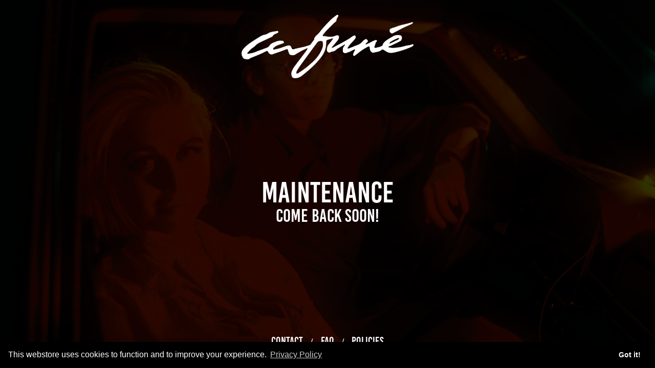

--- FILE ---
content_type: text/html
request_url: https://cafune.limitedrun.com/
body_size: 2336
content:
<!doctype html>
<html lang="en">

<head>
    <meta charset="utf-8">
    <meta name="viewport" content="width=device-width,initial-scale=1,shrink-to-fit=no">
    <meta name="theme-color" content="#ffffff">
    
    <link rel="canonical" href='https://cafune.limitedrun.com'>
    
    <!--301 stand-in-->
    <script>
      if (location.protocol !== 'https:') {
        location.replace(`https:${location.href.substring(location.protocol.length)}`);
      }
    </script>
    
    <title>
      
        Cafuné
    </title>
	
    
      <link href="https://fonts.googleapis.com/css?family=bebas-kai:400,700" rel="stylesheet">
    
    
    
    
    <!-- META STUFF -->

    
      <meta name="description" content="The official Cafune merch store."/>
      <meta property="og:title" content="Cafuné"/>
      <meta property="og:description" content="The official Cafune merch store."/>
      <meta property="og:type" content="website"/>
      <meta property="og:url" content="https://cafune.limitedrun.com"/>
      <meta property="og:image" content="https://s9.limitedrun.com/images/1591489/Screen_Shot_2022-07-06_at_12.39.38.png"/>
      <meta property="og:site_name" content="Cafuné"/>
      <!-- Twitter Meta Tags -->
      <meta name="twitter:card" content="summary_large_image">
      <meta name="twitter:title" content="Cafuné" />
      <meta name="twitter:image" content="https://s9.limitedrun.com/images/1591489/Screen_Shot_2022-07-06_at_12.39.38.png">
      <meta name="twitter:description" content="The official Cafune merch store.">
    
  
    
    
		<link rel="stylesheet" type="text/css" href="https://cdn.jsdelivr.net/npm/cookieconsent@3/build/cookieconsent.min.css" />
		<link href="https://s5.limitedrun.com/asset/themes/136277-20220705203118403817000/facades/36073-20231130193933282271000/glasscase-8835ab31a3a0dc0ffcaf243ffd80d387.css" media="screen" rel="stylesheet" type="text/css"/>
    <link href="https://s5.limitedrun.com/asset/themes/136277-20220705203118403817000/facades/36073-20231130193933282271000/default-eb92a37911e9d145dd0fa611b4a5ac36.css" media="screen" rel="stylesheet" type="text/css"/>    
    <link href="https://s5.limitedrun.com/asset/themes/136277-20220705203118403817000/facades/36073-20231130193933282271000/swiper-1a0726b252207eeee0085798aef1a53f.css" media="screen" rel="stylesheet" type="text/css"/>    
    <link rel="stylesheet" href="https://cdnjs.cloudflare.com/ajax/libs/Swiper/8.0.0/swiper-bundle.min.css"/>
    
    
    <script async src="https://www.googletagmanager.com/gtag/js?id=G-LZ90GKMS6E"></script>
    <script>
      window.dataLayer = window.dataLayer || [];
      function gtag(){dataLayer.push(arguments);}
      gtag('js', new Date());
    
      gtag('config', 'G-LZ90GKMS6E');
    </script>
    
    
    
    
    <script src="https://kit.fontawesome.com/ff46203259.js" crossorigin="anonymous"></script>
</head>

<body id="" class="vflex-spb loading initial-load">
  
    <div id="topbar"
      
        epochr="1701450060000" 
        epochh="1701709200000"
        
        
        
          class="hide"
        
      
    >
      25% off select items
    </div>
  

	
  




<a id="cart" a="#" onclick="javascript:Store.cart.show();">
  <i class="fas fa-shopping-cart"></i> <span class="cart-count">(0)</span>
</a>

<header class="
  
    vflex-spa
  
">
  <a href="https://cafune.limitedrun.com">
	  
	    <img src="https://s9.limitedrun.com/images/1591223/cafune_Logo_Final__B_.png" alt="Cafuné">
	  
	</a>
	
	 <div class="socials hflex">
  
    <a target="_blank" href="https://www.wearecafune.xyz/"><i class="fas fa-globe"></i></a>
  
  
    <a target="_blank" href="https://www.facebook.com/wearecafune"><i class="fab fa-facebook"></i></a>
  
	
    <a target="_blank" href="https://www.instagram.com/wearecafune/"><i class="fab fa-instagram"></i></a>
  
	
    <a target="_blank" href="https://twitter.com/wearecafune"><i class="fab fa-twitter"></i></a>
  
	
    <a target="_blank" href="https://www.youtube.com/c/CAFUN%C3%89nyc"><i class="fab fa-youtube"></i></a>
  
	
	
	
    <a target="_blank" href="https://wearecafune.bandcamp.com/"><i class="fab fa-bandcamp"></i></a>
  
	
	
    <a target="_blank" href="https://www.tiktok.com/@wearecafune"><i class="fab fa-tiktok"></i></a>
  
</div> 
	
	
</header>
	
<main id="content" style="text-align: center;">
  <samp style="display: none;visibility:hidden;" id="pageid" data-val="maintenance"></samp>
  
    <h1 style="text-align:center;">Maintenance</h1>
    <h2 style="text-align:center;">Come back soon!</h2>
  
</main>

	<footer class="vflex-spa">
	  
	
		<div class="links"><a href="/contact">Contact</a> / <a target="_blank" href="http://wearescp.com/faq">FAQ</a> / <a href="http://wearescp.com/policies" target="_blank">Policies</a></div>
		<div>&copy; 2026 Cafuné. Powered by <a href="https://wearescp.com/" target="_blank">Second City Prints</a>. </div>
	</footer>
	
	<script type="text/javascript" src="https://cdnjs.cloudflare.com/ajax/libs/modernizr/2.8.3/modernizr.min.js"></script>
	<script type="text/javascript" src="https://cdnjs.cloudflare.com/ajax/libs/jquery/3.3.1/jquery.min.js"></script>
	<script type="text/javascript" src="https://cdnjs.cloudflare.com/ajax/libs/unveil2/2.0.8/jquery.unveil2.min.js"></script>
	<script src="https://cdnjs.cloudflare.com/ajax/libs/swup/2.0.19/swup.min.js"></script>
	<script src="https://cdnjs.cloudflare.com/ajax/libs/Swiper/8.0.0/swiper-bundle.min.js"></script>
	<script src="https://s7.limitedrun.com/asset/themes/136277-20220705203118403817000/facades/36073-20231130193933282271000/swup-preload-be9107c5d9624d92e9b8b441e5eebbb2.js" type="text/javascript"></script>
	<script src="https://s6.limitedrun.com/asset/themes/136277-20220705203118403817000/facades/36073-20231130193933282271000/glasscase-b4a44070bbe881d9d4c11c9fa987c685.js" type="text/javascript"></script>
	<script src="https://s6.limitedrun.com/asset/themes/136277-20220705203118403817000/facades/36073-20231130193933282271000/default-5d53f61a902d253b534d2676073ddb45.js" type="text/javascript"></script>
  <script src="//static.getclicky.com/js" type="text/javascript"></script>
<script src="https://s7.limitedrun.com/assets/store-09b01c291f57ee28245fe52217aae8f551bf0e17234281c4e7bbcf5f1baeb02a.js"></script>
  
  <!-- /store.js -->
  <script src="https://cdn.jsdelivr.net/npm/cookieconsent@3/build/cookieconsent.min.js" data-cfasync="false"></script>
  <script>
  window.cookieconsent.initialise({
    "palette": {
      "popup": {
        "background": "black",
        "text": "white"
      },
      "button": {
        "text": "white",
        "background": "black"
      }
    },
    "theme": "edgeless",
    "content": {
      "message": "This webstore uses cookies to function and to improve your experience. ",
      "link": "Privacy Policy",
      "href": "http://secondcityprints.com/privacy/"
    }
  });
  </script>
  
	 <script type="text/javascript" src="https://www.secondcityprints.mobi/lrassets/scp.js"></script>
	
</body>
</html>

--- FILE ---
content_type: text/css
request_url: https://s5.limitedrun.com/asset/themes/136277-20220705203118403817000/facades/36073-20231130193933282271000/default-eb92a37911e9d145dd0fa611b4a5ac36.css
body_size: 17205
content:
@import url("https://use.typekit.net/vyh3ysn.css");

body header img {
  filter: invert(1)
}

body p a, body .description a, body footer a {
  text-decoration: underline;
}

/* START CSSRESET */
a,abbr,acronym,address,applet,article,aside,audio,b,big,blockquote,body,canvas,caption,center,cite,code,dd,del,details,dfn,div,dl,dt,em,embed,fieldset,figcaption,figure,footer,form,h1,h2,h3,h4,h5,h6,header,hgroup,html,i,iframe,img,ins,kbd,label,legend,li,mark,menu,nav,object,ol,output,p,pre,q,ruby,s,samp,section,small,span,strike,strong,sub,summary,sup,table,tbody,td,tfoot,th,thead,time,tr,tt,u,ul,var,video{margin:0;padding:0;border:0;font-size:100%;font:inherit;vertical-align:baseline}article,aside,details,figcaption,figure,footer,header,hgroup,menu,nav,section{display:block}body{line-height:1}blockquote,q{quotes:none}blockquote:after,blockquote:before,q:after,q:before{content:'';content:none}table{border-collapse:collapse;border-spacing:0}button{padding: 0;border:none;outline:none;font:inherit;color:inherit;background:none;cursor:pointer;}*{box-sizing: border-box}

/* LIQUID */



/* CUSTOM VARIABLES */
body { /* this is on the body so that you can override them very easily */
  --site_width: 1250px;
  --font_formula: calc(1rem + 0.5vw);
  --text_transform: none;
  
  --background_color: #000000;
  --has_background_image: block;
  --background_image: url(https://s9.limitedrun.com/images/1591224/Header-bg.png);
  --overlay_color: rgba(0, 0, 0, 0.8);
  
  --body_color: #ffffff;
  --accent_color: #ffffff;
  --header_color: #ffffff;
  
  --body_font: bebas-kai;
  --body_weight: 400;
  --link_weight: 400;
  
  --header_font: inherit;
  --header_weight: 400;
  
  --items_per_row: 3; 
  --show_item_details: flex;
  --show_preorder_tags: block;
}

/* REGULAR CSS */
body {
	overflow-x: hidden;
	width: 100%;
	min-height: 100vh;
	font-size: var(--font_formula);
	font-family: var(--body_font);
	color: var(--body_color);
	background: var(--background_color);
}

body.nav-open {
  overflow: hidden;
}

body::after, body::before {
  content: "";
  position: fixed;
  display: var(--has_background_image);
  top: 0;
  left: 0;
  width: 100%;
  height: 100%;
  z-index: -10;
  background: var(--background_image);
  background-size: cover;
}

body::before {
  display: var(--has_background_image);
  z-index: -9;
  background: var(--overlay_color);
}

a {
  cursor: pointer;
  color: var(--accent_color);
	text-decoration: none;
	font-weight: var(--link_weight);
}

a:hover {
  text-decoration: underline;
}

strong, bold {
  font-weight: 600;
}

em {
  font-style: italic;
}

u {
  text-decoration: underline;
}

p {
  margin: 10px 0;
  line-height: 1.3em;
}

img {
  max-width: 100%;
}

/* UTILITY - Flex */

[class*="flex"] {
	display: flex;
	justify-content: center;
	align-items: center;
	flex-wrap: wrap;
}

[class*="hflex"] {
	flex-direction: row;				
}

[class*="vflex"] {
	flex-direction: column;
}

[class*="flex-spa"] {
	justify-content: space-around;
}

[class*="flex-spb"] {
	justify-content: space-between;
}

/* TYPE */			
a, h1, h2, h3, button, .button {
	  text-transform: var(--text_transform);
}	

h1, h2, h3, h4, h5, h6 {
	font-family: var(--header_font);
	font-weight: var(--header_weight);
	color: var(--header_color);
}

h1, h2 {
  text-align: center;
}

h1 {
	font-size: calc(2em + 1vw);
}

h2 {
	font-size: calc(1em + 1vw);
}

h3, h4, h5, h6 {
	font-size: calc(1em + 0.5vw);
}

ul, ol {
  padding-left: 15px;  
}

/* STATIC UI */
header, footer {
	width: 100%;
}

footer {
	padding: 1rem;
}

header {
	padding: 1.5vw 0;
	min-height: 10vh;
	text-align: center;
    width: auto;
    z-index: 40;
}

header h1, header img {
	color: var(--header_color);
	font-weight: var(--header_weight);
	font-size: calc(1.5em + 1.5vw);
	padding: 10px;
    max-height: 20vh;
    max-width: 50vw;
}

header img {
  object-fit: contain;
  object-position: center;
}

header > a:hover {
  text-decoration: none;
}

#cart {
  display: none;
  position: fixed;
  top: 0;
  right: 0;
  padding: 20px;
  z-index: 2;
  border-bottom: 1px solid;
  border-left: 1px solid;
  color: var(--body_color);
  background: var(--background_color);
}

.socials a {
  font-weight: 400;
  padding: 5px 5px 0;
  font-size: calc(1.5rem + 0.5vw);
  display: inline-block;
}

footer {
	margin-top: 2rem;
	font-size: 0.7em;
}

footer > div {
	width: 100%;
	text-align: center;
}

footer .links a {
	display: inline-block;
	font-size: 1.4em;
	padding: calc(5px + 0.5vw);
}

#topbar {
  background: var(--body_color);
  color: var(--background_color);
  width: 100%;
  font-size:calc(1em + 0.5vw);
  padding: 10px;
  text-align: center;
  text-transform: var(--text_transform);
}

/* NAVIGATION */
nav {
  position: fixed;
  top: 0;
  left: 0;
  width: 100%;
  height: 100%;
  display: flex;
  justify-content: flex-start;
  align-items: center;
  flex-direction: column;
  opacity: 0;
  pointer-events: none;
  transition: opacity 400ms ease-in-out;
  z-index: 10;
  padding: 25vh 0 0 0;
  overflow-y: auto;
}
  
nav::after {
  content: "";
  position: fixed;
  top: 0;
  left: 0;
  width: 100%;
  height: 100%;
  z-index: -1;
  background: var(--background_color);
  opacity: 0.95;
}
  
.nav-open nav {
  opacity: 1;
  pointer-events: initial;
}

nav > a, nav > .navitem > a {
	display: inline-block;
	padding: calc(5px + 0.75vh) 0.5vw;
	font-size: calc(1rem + 1vh);
}

.dropdown {
  position: relative;
  display: inline-flex;
  flex-direction: column;
  justify-content: center;
  align-items: center;
}

.dropcontent {
  align-items: center;
  position: relative;
  padding: 0;
  opacity: 0;
  transition: all 100ms ease-in-out;
  transform-origin: top;
  background: var(--background_color);
  opacity: 1;
  max-height: 0px;
  overflow: hidden;
}

.dropdown:hover .dropcontent {
  padding: 0 0.75em 0.75em;
  border: 1px solid;
  max-height: calc(4em * var(--links));
}

.dropcontent > a {
  white-space: nowrap;
  display: block;
  width: 100%;
  text-align: left;
  padding: 0.75em 0.2em;
  font-size: 1.25em;
}

.dropdown > a {
  pointer-events: none;
}

.dropdown > a::after {
  content: " ▼";
  font-size: 0.5em;
}

/* dropdown cooldown - only open again on tap/mouse enter, controlled via js */
.dropdown.cd > a { pointer-events: none; }
.dropdown.cd .dropcontent { transform: translateY(100%) scaleY(0.001); } 

.icons {
  display: flex;
  position: absolute;
  padding: 0.5em;
}
.icons.left { left: 0; }
.icons.right { right: 0; }

.icons > a {
  margin: 10px;
  z-index: 11;
  position: relative;
  font-size: 2em;
}
  
.fa-times.fas {
  display: none;
}

.nav-open .fa-bars {
  display: none;
}
  
.nav-open .fa-times {
  display: block;
}

#mobile-cart {
  display: inline-flex;
  justify-content: center;
  align-items: center;
}

#mobile-cart .cart-count {
  font-size: 0.5em;
  position: absolute;
  background: var(--background_color);
  border-radius: 100%;
  padding: 0.25em;
  top: -33%;
  right: -33%;
  border: 1px solid;
}

#mobile-cart .cart-count:empty {
  display: none;
}



/* MOBILE NAV */
@media only screen and (min-width: 900px) {
  .carted #cart {
    display: block;
  }
  
  .icons {
    display: none;
  }
  
  nav {
	  padding: 0.25vw 0 0;
    position: relative;
    top: unset;
    left: unset;
    width: auto;
    height: auto;
    display: block;
    opacity: 1;
    pointer-events: initial;
    overflow-y: initial;
  }
  
  nav::after {
    content: unset;
    display: none;
  }
  
  .dropdown > a {
    pointer-events: initial;
  }
  
  .dropcontent > a {
    pointer-events: initial;
    padding: 0.5em 0.1em;
    font-size: 1em;
  }
  
  .dropdown .mobile {
    display: none;
  }
  
  .dropdown {
    flex-direction: row;
  }
    
  .dropcontent {
    align-items: flex-start;
    position: absolute;
    left: 0;
    bottom: 0;
    z-index: 20;
    transform: translateY(100%) scaleY(0.001);
    max-height: unset;
    border: 0;
    padding: 0 0.75em 0.75em;
  }

  .dropdown:hover .dropcontent {
    transform: translateY(100%) scaleY(1);
    opacity: 1;
    max-height: unset;
    border: 0;
    padding-bottom: 0;
  }
}

@media only screen and (min-width: 800px) {
  .socials a {
    font-size: calc(1rem + 0.5vw);
  }
}



/* LOADING & TRANSITIONS */
header, main, footer {
	transition: opacity 1s ease-in-out;
}

body.loading {
	overflow: hidden;
}

.initial-load header, .loading main, .loading footer {
	opacity: 0;
}

/* MAIN CONTENT */
main {
  margin: auto;
}

main section {
	width: var(--site_width);
	max-width: 96vw;
	padding: 0.5vw;
	margin: 0.25vw auto;
}

main section:first-child {
	padding-top: 0.5vw;
	margin-top: 0;
}

main section:last-child {
	padding-bottom: 0.5vw;
	margin-bottom: 0;
}


#index section {
  margin: auto;
	width: 96vw;
}


/* GENERAL GRID */
.grid {
	display: flex;
	flex-direction: row;
	flex-wrap: wrap;
	justify-content: center;
	width: 100%;
}

.item {
	position: relative;
  display: inline-flex;
  flex-direction: column;
	margin: calc(20px + 0.5vw) 0;
}

.item-wrapper {
	padding: 0.5vw;
}

.item-image {
	position: relative;
	padding-top:100%;
	transition: all 1s ease-out;		
}

.item-image.alt {
	margin-top: -100%;
	opacity: 0;
	z-index: 2;				
}

.item-image img {
  position: absolute;
  top: 0;
  left: 0;
  width: 100%;
  height: 100%;
  object-fit: contain;
  object-position: center;
}

.item:hover .item-image.alt {
	opacity: 1;
}

.item.multimg:hover .item-image:first-of-type {
  opacity: 0;
}

.item-details {
	text-align: center;
	padding: 0 20%;
	display: var(--show_item_details);
}

.item-details span {
	width: 100%;
	margin-bottom: 5px;
}

.item-notify {
  display: block;
  text-align: center;
  width: 100%;
  margin-top: auto;
}

.item-notify button {
  margin-top: 10px;
  padding: calc(5px + 0.25vw);
}

/* PRODUCT GRID */
.sticker {
	position: absolute;
	top: 0;
	left: 2%;
	z-index: 3;
	pointer-events: none;
	list-style: none;
}

.sticker li {
	padding: 5px 10px;
	margin: 10px 0;
	z-index: 3;
	text-align: center;
	pointer-events: none;
}

.sticker .pre-order {
	background-color: var(--background_color); 
	display: var(--show_preorder_tags);
}

.sticker .sale {
	background-color: rgba(91,192,91,.9); 
}

.sticker .sold-out {
  color: black;
	background-color: gray; 
}

.old-price {
  opacity: 0.5;
  text-decoration: line-through;
}

/* ITEM GRID SIZING */
.item {
	flex-basis: 100%;
}	

.item-details {
  font-size: 1.2em;
}

@media only screen and (min-width: 500px) {
	.item {
		flex-basis: 50%;
	}
}

@media only screen and (min-width: 800px) {
  .item {
    flex-basis: calc(100% / var(--items_per_row));
  }
	
	.item-details {
	  padding: 0;
	  font-size: 1em;
	}
}

/* PAGINATION */
.pagination {
  display: flex;
  width: 100%;
  justify-content: center;
  align-items: center;
  font-size: calc(1rem + 0.5vw);
}

.pagination a, .pagination .inactive, .pagination .current {
  padding: calc(10px + 0.1em);
}

.pagination > *.inactive {
  opacity: 0.7;
}

.pagination > *.current {
  color: var(--accent_color);
}

.pagination a {
  border: 2px solid var(--accent_color);
  height: 100%;
  display: block;
}
	
/* PRODUCT PAGES */
.product .images {
  margin: 1rem 0;
}

.product .back {
  font-size: 2.5em;
  text-align: center;
  display: inline-block;
  margin: 1rem;
  position: absolute;
  z-index: 5;
}

.product > .hflex > div {
  flex-basis: 300px;
  flex-grow: 1;
  max-width: calc(var(--site_width) * 0.5);
  width: 100%;
}

.product .details {
  padding: 1rem;
  align-items: baseline;
}

.product .details > div, .product h3, .addform > *:not(*:last-child) {
  padding-bottom: calc(0.5rem + 0.5vh);
} 

.selection.bundle, .act.bundle, .bundle-desc {
  display: none;
}

.active.selection.bundle, .active.act.bundle, .active.bundle-desc {
  display: block;
}

select {
	display: inline-block;
	color: var(--body_color);
	border-color: var(--accent_color);
	line-height: 1.3;
	padding: .6em 1.4em .5em .8em;
	max-width: 100%;
	margin: 0;
	border: 1px solid;
	-moz-appearance: none;
	-webkit-appearance: none;
	appearance: none;
	background-color: var(--background_color);
	background-image: url('data:image/svg+xml;charset=US-ASCII,%3Csvg%20xmlns%3D%22http%3A%2F%2Fwww.w3.org%2F2000%2Fsvg%22%20width%3D%22292.4%22%20height%3D%22292.4%22%3E%3Cpath%20fill%3D%22%23ffffff%22%20d%3D%22M287%2069.4a17.6%2017.6%200%200%200-13-5.4H18.4c-5%200-9.3%201.8-12.9%205.4A17.6%2017.6%200%200%200%200%2082.2c0%205%201.8%209.3%205.4%2012.9l128%20127.9c3.6%203.6%207.8%205.4%2012.8%205.4s9.2-1.8%2012.8-5.4L287%2095c3.5-3.5%205.4-7.8%205.4-12.8%200-5-1.9-9.2-5.5-12.8z%22%2F%3E%3C%2Fsvg%3E');
	background-repeat: no-repeat, repeat;
	background-position: right .7em top 50%, 0 0;
	background-size: .65em auto, 100%;
	cursor: pointer;
}

select::-ms-expand {
	display: none;
}

select:hover {
	border-color: var(--body_color);
}

select:focus {
	border-color: border-color: var(--body_color);;
	color: var(--body_color);
	outline: none;
}

select option {
  color: inherit;
	font-weight: normal;
}

option:disabled {
  color: gray;
}

button, .button {
  display: inline-block;
  background-color: var(--accent_color);
  color: var(--background_color);
  padding: calc(10px + 0.25vw);
  cursor: pointer;
}

/* ORDER PAGE */
.order {
  justify-content: flex-start;
  align-items: stretch;
}

.order h3 {
  flex-basis: 100%;
  text-align: center;
}

.order > div {
  align-items: flex-start;
  justify-content: inherit;
  padding: calc(1rem + 0.5vw);
  flex-grow: 1;
  flex-basis: 50%;
}

.order span, .order strong {
  display: inline-block;
  margin: 5px;
}

.order strong {
  text-decoration: underline;
}

.order .receipt {
  flex-basis: 100%;
}

.order .receipt-line {
  width: 100%;
  display: flex;
  flex-direction: row;
  justify-content: end;
}

.order .receipt-line span {
  margin: auto;
  padding: 5px;
}

.order .receipt-line span:first-child {
  margin-left: 0;
}

.order .receipt-line span:last-child {
  margin-right: 0;
}

.order .receipt-line.end span > span {
  padding-right: 0;
}

/* GC OVERRIDE */
.gc-noscroll header {
  z-index: -100;
}

.gc-noscroll .back-button {
  z-index: -100;
}

.loading .glass-case {
  transform: translateX(500vw);
}

.glass-case {
  margin: auto;
  width: 100% !important;
}

.gc-display-area {
  background-color: transparent;
  width: 100% !important;
  border: 0;
}

.gc-icon {
  background: var(--background_color);
  border: var(--accent_color);
  color: var(--body_color);
  border-radius: 20px;
}

.gc-icon-next, .gc-icon-close::before, .gc-icon-next::before {
  right: 0;
}

.gc-icon-prev, .gc-icon-prev::before {
  left: 0;
}

.gc-icon-next::before, .gc-icon-prev::before .gc-icon-close::before {
  top: 0;
}

.gc-zoom-area {
  background-color: transparent;
  border-color: var(--accent_color);
}

.gc-zoom-container img {
  background: var(--background_color);
}

.glass-case ul li {
  background-color: transparent;
  border: 0;
}

.glass-case ul li.gc-active {
  border: 2px solid var(--accent_color);
}

.glass-case ul li:hover, .glass-case ul li.gc-active:hover {
  border: 2px solid var(--body_color);
}

.glass-case ul li .gc-display-container img {
  width: 100% !important;
  height: auto !important;
}

/* TRANSITION */

.transition-fade {
  transition: 1ms;
  opacity: 1;
}

.transition-fade:after, .transition-fade:before {
  position: fixed;
  top: 50%;
  left: 50%;
  display: flex;
  justify-content: center;
  align-items: center;
  pointer-events: none;
  animation: loader 1s linear infinite;
  font-size: calc(1rem + 2vw);
  z-index: 10;
}

.transition-fade:before {
  animation-direction: reverse;
}

@keyframes loader {
  0% { transform: translate(-50%, -50%) rotate(0deg); }
  100% { transform: translate(-50%, -50%)  rotate(360deg); }
}

html.is-animating .transition-fade {
  opacity: 0.5;
  cursor: progress;
}

html.is-animating .transition-fade:after, html.is-animating .transition-fade:before {
  content: ". .";
}

/* helpers */
.hide {
  display: none;
}

.video-wrapper {
	position: relative;
	padding-bottom: 56.25%; /* 16:9 */
	padding-top: 25px;
	height: 0;
	width: 100%;
}
.video-wrapper iframe, .video-wrapper img{
	position: absolute;
	top: 0;
	left: 0;
	width: 100%;
	height: 100%;
}

/* COUNTDOWNS */
#topbar[countdown]::after {
  content: "⌛" attr(countdown) "⌛";
  display: block;
  margin-top: 0.25em;
  font-size: 0.75em;
}

.item[countdown]::after {
  content: "⌛" attr(countdown) "⌛";
  text-align: center;
}

.addform[countdown]::before {
  content: "AVAILABLE FOR A LIMITED TIME ONLY\A" attr(countdown);
  white-space: pre;
  display: block;
  margin-bottom: 1em;
  font-weight: 600;
  text-transform: var(--text_transform);
}

/* Special Options */
.video-highlight {
  max-width: 700px;
  margin: 3vh auto;
}


.image-banner {
  margin: 0 auto 1.5vw;
  overflow-x: hidden;
}

.image-banner img {
  width: 100vw;
}


samp {
  display: none;
  visibility:hidden;
}

#password-lock {
  position: fixed;
  z-index: 10000000;
  display: flex;
  justify-content: center;
  align-items: center;
  width: 100%;
  height: 100%;
  top: 0;
  left: 0;
  flex-direction: column;
  background: var(--background_color);
}

#password-lock form {
  display: flex;
}

#password {
  background: var(--body_color);
  color: var(--background_color);
  border: 2px solid var(--accent_color);
  text-align: center;
}

#password:placeholder {
  color: gray;
}

#password-lock button {
  margin: auto;
}

--- FILE ---
content_type: text/css
request_url: https://s5.limitedrun.com/asset/themes/136277-20220705203118403817000/facades/36073-20231130193933282271000/swiper-1a0726b252207eeee0085798aef1a53f.css
body_size: 1700
content:
/* PRODUCT SWIPER CSS */
.product .images .close-button {
    display: none;
    height: 65px;
    width: 65px;
    color: #fff;
    position: fixed;
    top: 30px;
    right: 5vw;
    font-size: 70px;
    text-align: center;
    cursor: pointer;
    z-index: 9999;
    opacity: .8;
 }
 
.product .images .close-button:before {
    content: '×';
 }
 
.product .images .close-button:hover,
.product .images .close-button:active {
  opacity: 1;
}

body.fullscreen-product .product .images .close-button {
  display: block;
}

.product .product-thumb-swiper .swiper-slide {
  width: 25%;
  height: 100%;
  opacity: 0.4;
}

.product .product-thumb-swiper .swiper-slide-thumb-active {
  opacity: 1;
}

.product .swiper img {
   cursor: pointer;
}

body.fullscreen-product .product .images {
  z-index: 99;
  position: fixed;
  top: 0;
  height: 100vh;
  width: 100vw;
  max-width: unset;
  background-color: rgba(0,0,0,.95);
  padding-left: 5vw;
  padding-right: 5vw;
  padding-top: 50px;
  margin-top: 0;
}

body.fullscreen-product .product .images .swiper-button-next, body.fullscreen-product .product .images .swiper-button-prev{
  color: #fff; 
}

body.fullscreen-product .product .images .main-product-swiper {
  height: 80%; 
}

body.fullscreen-product .product .images .product-thumb-swiper {
  height: 20%;
} 

body.fullscreen-product .product .images .product-thumb-swiper .swiper-slide {
  margin-left: auto;
  margin-right: auto;
} 

body.fullscreen-product .product .images .product-thumb-swiper .swiper-wrapper {
    justify-content: center;
} 

body.fullscreen-product .product .images .product-thumb-swiper img {
  height: 100%;
  object-fit: contain;
} 


@media only screen and (min-width: 800px) {
  body.fullscreen-product .product .images .product-thumb-swiper {
    margin-left: 10%;
    margin-right: 10%; 
  }
}

--- FILE ---
content_type: text/css;charset=utf-8
request_url: https://use.typekit.net/vyh3ysn.css
body_size: 382
content:
/*
 * The Typekit service used to deliver this font or fonts for use on websites
 * is provided by Adobe and is subject to these Terms of Use
 * http://www.adobe.com/products/eulas/tou_typekit. For font license
 * information, see the list below.
 *
 * bebas-kai:
 *   - http://typekit.com/eulas/00000000000000007735c3d4
 *
 * © 2009-2026 Adobe Systems Incorporated. All Rights Reserved.
 */
/*{"last_published":"2022-07-05 20:34:38 UTC"}*/

@import url("https://p.typekit.net/p.css?s=1&k=vyh3ysn&ht=tk&f=37396&a=86315943&app=typekit&e=css");

@font-face {
font-family:"bebas-kai";
src:url("https://use.typekit.net/af/5804aa/00000000000000007735c3d4/30/l?primer=7cdcb44be4a7db8877ffa5c0007b8dd865b3bbc383831fe2ea177f62257a9191&fvd=n4&v=3") format("woff2"),url("https://use.typekit.net/af/5804aa/00000000000000007735c3d4/30/d?primer=7cdcb44be4a7db8877ffa5c0007b8dd865b3bbc383831fe2ea177f62257a9191&fvd=n4&v=3") format("woff"),url("https://use.typekit.net/af/5804aa/00000000000000007735c3d4/30/a?primer=7cdcb44be4a7db8877ffa5c0007b8dd865b3bbc383831fe2ea177f62257a9191&fvd=n4&v=3") format("opentype");
font-display:auto;font-style:normal;font-weight:400;font-stretch:normal;
}

.tk-bebas-kai { font-family: "bebas-kai",sans-serif; }


--- FILE ---
content_type: application/javascript
request_url: https://s6.limitedrun.com/asset/themes/136277-20220705203118403817000/facades/36073-20231130193933282271000/default-5d53f61a902d253b534d2676073ddb45.js
body_size: 11269
content:
///////////////////////////////////////
////////////PER-PAGE EVENTS////////////
///////////////////////////////////////
function initPage() {
  updatePageID() //body id changes to current page
  
  //clears and resets the pageinterval timer array
  pageIntervals.forEach((timer)=>{
    clearInterval(timer)
  })
  pageIntervals = []
  
  //TIME-BASED CONTENT
  hideEpochItems() //checks for hide/reveal timed content
  initializeEpochTimer('.item[epocht]', (e)=>{e.remove()}) // sets up any item timers
  initializeEpochTimer('.addform[epocht]', (e)=>{e.innerHTML="This product is no longer available."}) // sets up any product page timers
  
  //initialize swiper
  //Product Page swipers
  var productThumbSwiper = new Swiper(".product-thumb-swiper", {
    spaceBetween: 10,
    slidesPerView: 4,
    freeMode: true,
    watchSlidesProgress: true,
  });
  
  var mainProductSwiper = new Swiper(".main-product-swiper", {
    spaceBetween: 10,
    navigation: {
      nextEl: ".swiper-button-next",
      prevEl: ".swiper-button-prev",
    },
    thumbs: {
      swiper: productThumbSwiper,
    },
  });
  
  var mainProductSlides = document.querySelectorAll('.main-product-swiper .swiper-slide');
  mainProductSlides.forEach(slide => {
    slide.addEventListener('click', e=> document.body.classList.add('fullscreen-product'))
  })
  
  var closeButtons = document.querySelectorAll('#product-swiper-close-button, #product-images-container');
  closeButtons.forEach(e=> e.addEventListener('click', event => {
    if(e == event.target) closeOverlays()
  }))
  
  //Home page banner swiper
  var bannerSwiper = new Swiper(".bannerSwiper", {
    lazy: true,
    pagination: {
      el: ".swiper-pagination",
      clickable: true,
    },
    navigation: {
      nextEl: ".swiper-button-next",
      prevEl: ".swiper-button-prev",
    },
  });
}
///////////////////////////////////////
///////////////////////////////////////
///////////////////////////////////////

/////////////////////////////////////////
////////////CORE PAGE LOADING////////////
/////////////////////////////////////////
//first visit management, nav setup
domReady(()=>{
  updatePageID() //immediately updates the pageID to reflect any important styling
  //load for at max 1s
  setTimeout(()=>document.body.classList.remove('loading', 'initial-load'), 1000)
  initPage()
  
  //initialize any special global content
  
  
  //close nav on link click if it's open
  document.querySelectorAll('nav a').forEach(e=>{
    e.addEventListener('click', closeOverlays)
  })
  
  //close nav if you tap the overlay
  document.querySelectorAll('nav').forEach(e=> e.addEventListener('click', (e)=>{
    if(e.target.tagName == "NAV") closeOverlays()
  }))
  
  //close any overlays currently open if you hit escape
  document.onkeydown = (e) => {if(e.key == "Escape") closeOverlays()}
})

//first full load management 
window.addEventListener('load', (e) => {
  document.body.classList.remove('loading', 'initial-load')
})

//initialize Swup - page transition management
const swup = new Swup({
  plugins:[new SwupPreloadPlugin()] ,
  containers: ["#content"],
});

swup.on('transitionStart', ()=> {
  //toggles loading class for simpler control of transitions (i.e. just using .loading to control stuff)
  document.body.classList.add('loading')
  
  //closes any dropdowns until their next hover or tap
  document.querySelectorAll('.dropdown').forEach(e=>{
    e.classList.add('cd')
    let cdOff = ()=>{e.classList.remove('cd'); e.removeEventListener('click', cdOff); e.removeEventListener('mouseenter', cdOff); }
    e.addEventListener('click', cdOff); e.addEventListener('mouseenter', cdOff)
  })
})

//executes when new content is fully loaded
swup.on('contentReplaced', function(){ 
  document.querySelectorAll('html, body').forEach(e=>e.scrollTop = 0) //scrolls to top of page
  document.body.classList.remove('loading')
  initPage()
});

// trigger page view for page trackers
swup.on('pageView', function() {
  let productID = document.querySelector('#productid')
  
  //FB view, + product report
  
  if(typeof fbq != "undefined") {
    fbq('track', 'PageView')
    if(productID) fbq('track', 'ViewContent', {content_ids: productID.getAttribute('val'), content_type: 'product' });
  }
  
  //GTM
  if(typeof dataLayer != "undefined") {
    dataLayer.push({
      event: 'VirtualPageview',
      virtualPageURL: window.location.pathname,
      virtualPageTitle: document.title
    })
  }
  
  //GA
  if(window.ga) gtag('config', 'G-LZ90GKMS6E', {'page_path': location.pathname})
});

/////////////////////////////////////////
/////////////////////////////////////////
/////////////////////////////////////////

////////////////////////////////////////////////
////////////GENERAL HELPER FUNCTIONS////////////
////////////////////////////////////////////////
function closeOverlays() {
  document.body.classList.remove('nav-open', 'fullscreen-product')
}

function updatePageID() {
  let pageID = document.querySelector('#pageid')
  if(pageID) {
    document.body.id = pageID.getAttribute('val')
    pageID.remove()
  }
}

function domReady(fn) {
  //if loading isn't done yet
  document.addEventListener("DOMContentLoaded", fn);
  //if the page was precached
  if (document.readyState === "interactive" || document.readyState === "complete" ) {
    fn();
  }
}
////////////////////////////////////////////////
////////////////////////////////////////////////
////////////////////////////////////////////////

////////////////////////////////////////
////////////SPECIAL FEATURES////////////
////////////////////////////////////////
//FB cart tracking
function fb_AddToCart(id, price) {
  
    return 0;
   
}

//timed content
//This function checks for any HTML elements that have the epochr (reveal) or epochh (hide) attributes.
//An example of something that might be targeted is <div epochr="1651654800000">hi!</div>
function hideEpochItems(){
    document.querySelectorAll('[epochr], [epochh]').forEach(e=>{
        let reveal = e.getAttribute('epochr')
        let hide = e.getAttribute('epochh')
        let date = Date.now()
        
        
        if(reveal && hide && (date < reveal || date > hide)) e.remove()
                          else if(reveal && (date < reveal)) e.remove()
                              else if(hide && (date > hide)) e.remove()
        else { e.classList.remove('hide') } //all conditions met
    })
}

//countdown content
//This function takes a query and processes any matching elements that have an "epocht" (epoch timer) attribute specified, i.e.
//  <span class="timer" epocht="some millisecond epoch"></span>
//and adds a continuously updating attribute with a timer. You can use this via "content: attr(countdown)" in pseudoelements.
/*
*   The callback is called whenever the timer is over. Anything you want it to do should go there!
*   You could remove the element with e.remove() if it should be hidden, for example
* 
*   The global setting determines whether it should be added to the list of intervals that is cleared every pageload.
*   You'd want to set that to true if it's for a banner outside of the main content or something.
*/
let pageIntervals = []
function initializeEpochTimer(targetQuery, callback = false, global = false) {
  document.querySelectorAll(targetQuery).forEach(e=>{
      let epoch = Number(e.getAttribute('epocht'))
      
      //continue only if the element in question has the attribute
      if(epoch != NaN && epoch > 0) {
        if(Date.now() < epoch) {
          
          function SCP_timer() {
            let endtime = new Date(epoch)
            let now = Date.now()

            let diff = endtime - now;
            if(diff <= 1000) SCP_timerEnd(e)

            let days = Math.floor(diff / (1000*60*60*24))
            let hours = Math.floor(diff % (1000*60*60*24) / (1000*60*60))
            let minutes = Math.floor(diff % (1000*60*60)/ (1000*60))
            let seconds = Math.floor(diff % (1000*60) / 1000) 

            //Ensures that there are always two digits for each time block
            //i.e. DD:HH:MM:SS
            let output = `${String(days).padStart(2,'0')}:${String(hours).padStart(2,'0')}:${String(minutes).padStart(2,'0')}:${String(seconds).padStart(2,'0')}`

            //Setting this as an attribute allows you to handle this inside a pseudoelement, and easily hide it when it's done!
            /* I.E.:
              .timer:not([countdown]) { display: none } - hides when countdown is over
              .timer::after {
                display: block;
                content: attr(countdown);
                font-size: 2em;
              } 
            */
            e.setAttribute('countdown', output)
          }
  
          //sets up the timer, interval, and adds it to the interval array if it isn't global
          SCP_timer()
          let intervalValue = setInterval(SCP_timer,1000)
          if(!global) pageIntervals.push(intervalValue)
  
          //default behavior simply clears the interval, and if a callback is specified runs that callback
          function SCP_timerEnd(e) {
            clearInterval(intervalValue)
            setTimeout(()=>e.removeAttribute('countdown'), 1000)
            if(typeof callback == "function") callback(e)
          }
        } else if(typeof callback == "function") callback() //called if the countdown is over before it began
      }
  })
}
////////////////////////////////////////
////////////////////////////////////////
////////////////////////////////////////

///////////////////////////////////////
////////////STORE FUNCTIONS////////////
///////////////////////////////////////
//takes a target of either a SELECT or a SAMP
//on select it will grab the id and value of the selected option
//if it's a samp it'll draw directly from it (this is used in the case of 1-variant products)
async function addToCart(targetQuery) {
  let target = document.querySelector(targetQuery)
  var id, price
  
  switch(target.nodeName) {
    case "SAMP":
      id = Number(target.getAttribute('val'))
      price = Number(target.getAttribute('raw'))
    break
    
    case "SELECT":
      id = Number(target.value)
      price = Number(target.options[target.selectedIndex].getAttribute('raw'))
    break
  }
  
  
  Store.cart.add(id)
  fb_AddToCart(id, price)
}

//cart callback - this is called when the LR store cart closes or is otherwise updated (will not happen while it's open unless you force an update)
var cartTotal = (function () {
  return {
    cartCallback: function (data) {
      console.log(data);
      if(data.items.length) {
        document.body.classList.add('carted')
        document.querySelectorAll('.cart-count').forEach(e=>e.textContent = `(${data.items.length})`)
      } else {
        document.body.classList.remove('carted')
        document.querySelectorAll('.cart-count').forEach(e=>e.textContent = ``)
      }
    }
  };
})();
var StoreConfig = { cartCallback: cartTotal.cartCallback };
///////////////////////////////////////
///////////////////////////////////////
///////////////////////////////////////

--- FILE ---
content_type: application/javascript; charset=UTF-8
request_url: https://api.ipinfodb.com/v3/ip-country/?key=9d19a735d445cacfce94f5503117c4a0af894029d509efc711d91d8775d200f8&format=json&callback=Store.setCountry
body_size: -314
content:
Store.setCountry(
{
    "statusCode": "OK",
    "statusMessage": "",
    "ipAddress": "52.14.31.22",
    "countryCode": "US",
    "countryName": "United States of America"
})